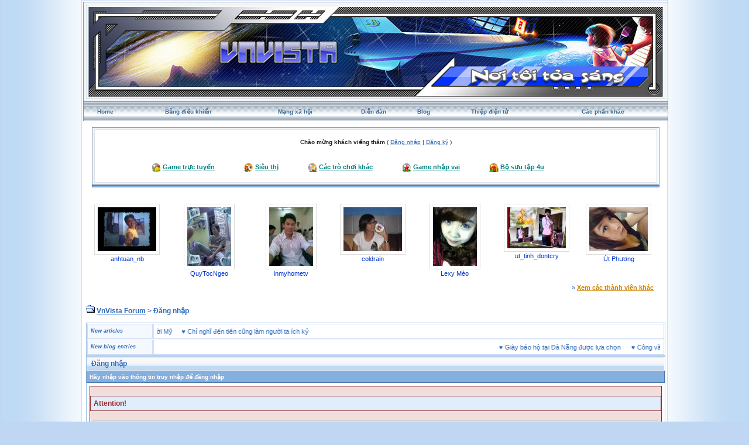

--- FILE ---
content_type: text/html; charset=UTF-8
request_url: https://vnvista.com/forums/index.php?s=6096c6d2ad1bb294018a335210e83d94&act=Login&CODE=00
body_size: 6727
content:
<!DOCTYPE html PUBLIC "-//W3C//DTD HTML 4.01 Transitional//EN">
<html xml:lang="en" lang="en" xmlns="http://www.w3.org/1999/xhtml">
<head> 
<meta http-equiv="content-type" content="text/html; charset=UTF-8" />
<meta name="keywords" content="mang xa hoi, choi game, viet blog, cong dong, ket ban, giai tri, giao luu, tao blog mien phi, dien dan, tin tuc, tro choi, game online, forums" />
<meta name="description" content="Mạng xã hội Việt Nam, tạo blog, kết bạn, giải trí, chơi game online, xem phim, nghe nhạc, trò chơi miễn phí, tin tức, chia sẻ hình ảnh, giao lưu trực tuyến">
<meta name="robots" content="index,follow">
<title>Đăng nhập</title>

 
<style type="text/css" media="all">
	@import url(https://vnvista.com/forums/stylesheet.css);
</style>

<script type="text/javascript" src="https://ajax.googleapis.com/ajax/libs/jquery/1.4.2/jquery.min.js"></script>

<script type="text/javascript">
$(function() {
$('#head_text').hide();
});
</script>



</head>
 
<body onLoad="ImagesResize()">
 

<div id="ipbwrapper">

<table style="width:100%" align="center"><tr><td style="padding:0px">

<!--ipb.javascript.start-->
<script type="text/javascript">
<!--
 var ipb_var_st       = "";
 var ipb_lang_tpl_q1  = "Hãy nhập trang cần tới giữa 1 và";
 var ipb_var_s        = "335bbd20ffd0abc48b060e993e253f46";
 var ipb_var_phpext   = "php";
 var ipb_var_base_url = "https://vnvista.com/forums/index.php?s=335bbd20ffd0abc48b060e993e253f46&amp;";
 var ipb_input_f      = "";
 var ipb_input_t      = "";
 var ipb_input_p      = "";
 var ipb_var_cookieid = "";
 var ipb_var_cookie_domain = "";
 var ipb_var_cookie_path   = "/";
 //-->
</script>
<script type="text/javascript" src='jscripts/ipb_global.js'></script>
<script type="text/javascript" src='jscripts/vbulletin_menu.js'></script>
<script type="text/javascript" src='jscripts/him.js'></script>
<!--ipb.javascript.end-->

<!-- begin logo-->
<table  align="center" class="border1"><tr><td align="left" valign="top"  style="padding: 0px;"><table width="100%" align="center" class="border2"><tr><td align="left" valign="top" style="padding: 1px;"><table width="100%" align="center" border="0" cellpadding="0" cellspacing="0" class="navborder"><tr><td align="left" valign="top" width="100%" style="padding: 0px;">

	<div style="position:absolute;">
		<embed src="https://vnvista.com/forums/images/snow.swf" width="240px" height="120px" quality="high" pluginspage="http://www.macromedia.com/go/getflashplayer" type="application/x-shockwave-flash" menu="false" wmode="transparent"></embed>
	</div>
	<a href="https://vnvista.com/forums"><img src='https://vnvista.com/forums/images/1024.jpg' width='980' height='153'></a>
</td></tr></table> </td> </tr> </table> </td> </tr> </table>
<!-- end logo-->

<!-- nav buttons bar ############ -->
<div align="center">
<table style="background-image:url(style_images/cobalt/hy_nav_back.gif); border-top-width:0px" cellpadding="0" cellspacing="0" border="0" width="100%" align="center" class="navborder">
	<tr align="center">


		<td height="33" class="hnav" style="padding: 0px;"><a href="../">Home</a></td>

		<td class="hnav" style="padding: 0px;"><a href="https://vnvista.com/forums/index.php?s=335bbd20ffd0abc48b060e993e253f46&amp;act=UserCP">Bảng điều khiển</a></td>

		<td class="hnav" style="padding: 0px;"><a href="/mangxahoi">Mạng xã hội</a></td>

		<td class="hnav" style="padding: 0px;"><a href="https://vnvista.com/forums/index.php?s=335bbd20ffd0abc48b060e993e253f46&amp;act=idx">Diễn đàn</a></td>

		<td class="hnav" style="padding: 0px;"><a href="/blog">Blog</a></td>

		<td class="hnav" style="padding: 0px;"><a href="https://vnvista.com/forums/index.php?s=335bbd20ffd0abc48b060e993e253f46&amp;automodule=network&cmd=ecard">Thiệp điện tử</a></td>

        <td class="hnav" style="padding: 0px;"><!--IBF.RULES--></td>
        <td class="hnav" style="padding: 0px;"><!--IBF.CHATLINK--></td>
        <td class="hnav" style="padding: 0px;"><!--IBF.TSLLINK--></td>
		<td class="hnav" id="toplinks"><a href="#toplinks">Các phần khác <script type="text/javascript">vbmenu_register("toplinks");</script></a></td>
		<!--IBF.CHATLINK--><!--IBF.TSLLINK-->

<div id="toplinks_menu" style="display:none; width:100px" align="left">
<span style="font-size:5pt">&nbsp;</span><br />
<div class="borderwrap">
<div class="maintitle">Các phần khác</div>
 <div>- <a href='https://vnvista.com/forums/index.php?s=335bbd20ffd0abc48b060e993e253f46&amp;act=wb' style="text-decoration:none">Ước nguyện</a></div>
 <div class="row2">- <a href='https://vnvista.com/forums/index.php?s=335bbd20ffd0abc48b060e993e253f46&amp;act=mf' style="text-decoration:none">Kết bạn</a></div>
 <div>- <a href='https://vnvista.com/forums/index.php?s=335bbd20ffd0abc48b060e993e253f46&amp;act=cpages' style="text-decoration:none">Thư viện</a></div>
 <div class="row2" style="color:#2b5c8d">- <a href="https://vnvista.com/forums/index.php?s=335bbd20ffd0abc48b060e993e253f46&amp;act=Search&amp;f=" style="text-decoration:none">Tìm kiếm</a></div>
 <div>- <a href="https://vnvista.com/forums/index.php?s=335bbd20ffd0abc48b060e993e253f46&amp;act=Members" style="text-decoration:none">Thành viên</a></div>
 <div class="row2" style="color:#2b5c8d">- <a href="https://vnvista.com/forums/index.php?s=335bbd20ffd0abc48b060e993e253f46&amp;act=calendar" style="text-decoration:none">Sổ lịch</a></div>
 <div>- <a href="https://vnvista.com/forums/index.php?s=335bbd20ffd0abc48b060e993e253f46&amp;act=Help" style="text-decoration:none">Trợ giúp</a></div>
</div>
</div>

	</tr>
</table>
</div>
<!-- / nav buttons bar ############ -->


	<div align="center">

		<div class="page" style="width:99%; text-align:left">
			<div style="padding:0px 10px 0px 10px">


<div style="padding: 5px;"></div>
    <table width="100%" border="0" class="border3"><tr><td style="padding:0px">
 <table width="100%" border="0" class="border4"><tr><td><div id="userlinksguest">
	<p class="pcen"><b>Chào mừng khách viếng thăm</b> ( <a href="https://vnvista.com/forums/index.php?s=335bbd20ffd0abc48b060e993e253f46&amp;act=Login&amp;CODE=00">Đăng nhập</a> | <a href="https://vnvista.com/forums/index.php?s=335bbd20ffd0abc48b060e993e253f46&amp;act=Reg&amp;CODE=00">Đăng ký</a> )	</p>
</div>

<div class="forum_entertain_list">
	<ul>
		<li><img src="style_images/cobalt/ico1.ico" /> <a href='https://vnvista.com/forums/index.php?s=335bbd20ffd0abc48b060e993e253f46&amp;act=Arcade'>Game trực tuyến</a></li>
		<li><img src="style_images/cobalt/ico2.ico" /> <a href="javascript:;" rel="sieuthi">Siêu thị</a></li>
		<li><img src="style_images/cobalt/ico3.ico" /> <a href="javascript:;" rel="othergames">Các trò chơi khác</a></li>
		<li><img src="style_images/cobalt/ico4.ico" /> <a href="javascript:;" rel="inferno">Game nhập vai</a></li>
		<li><img src="style_images/cobalt/ico5.ico" /> <a href="/4u">Bộ sưu tập 4u</i></a></li>
	</ul>
	<br clear="all" />
</div>

<div id="inferno" style="display: none;">
<div id="rpg" style="padding:5px 0 5px 0;"  align="justify">
		&nbsp;&nbsp;&nbsp;<img src="html/Inferno/images/bank.gif" align="middle" /> <a href='https://vnvista.com/forums/index.php?s=335bbd20ffd0abc48b060e993e253f46&amp;act=rpg'>Shop</a>&nbsp; &nbsp;
		<img src="html/Inferno/images/gold.gif" align="middle" /> <a href='https://vnvista.com/forums/index.php?s=335bbd20ffd0abc48b060e993e253f46&amp;act=rpg&code=sendm'>Chuyển nhượng</a>&nbsp;&nbsp;
		<img src="html/Inferno/images/add.gif" align="middle" /> <a href='https://vnvista.com/forums/index.php?s=335bbd20ffd0abc48b060e993e253f46&amp;act=rpg&code=Heal'>Khu điều dưỡng</a>&nbsp;&nbsp;
		<img src="html/Inferno/images/broadsword.gif" align="middle" /> <a href='https://vnvista.com/forums/index.php?s=335bbd20ffd0abc48b060e993e253f46&amp;act=rpg&code=VAB'>Đấu trường</a>&nbsp;&nbsp;
		<img src="html/Inferno/images/gold.gif" /> <a href='https://vnvista.com/forums/index.php?s=335bbd20ffd0abc48b060e993e253f46&amp;act=rpg&code=Lottery'>Xổ số</a>&nbsp;&nbsp;
		<img src="html/pokemons/icons/shop_yellow.gif" align="middle" height="19" width="20" /> <a href='https://vnvista.com/forums/index.php?s=335bbd20ffd0abc48b060e993e253f46&amp;act=rpg&code=Store'>Kho đồ</a>&nbsp;&nbsp;
		<img src="html/Inferno/images/hat.gif" align="middle" /> <a href='https://vnvista.com/forums/index.php?s=335bbd20ffd0abc48b060e993e253f46&amp;act=rpg&code=ViewJobs'>Việc làm</a>&nbsp;&nbsp;
		<img src="html/pokemons/icons/Timberball.gif" align="middle" width="19" /> <a href='https://vnvista.com/forums/index.php?s=335bbd20ffd0abc48b060e993e253f46&amp;act=rpg&code=Equip'>Trang bị</a>&nbsp;&nbsp;
	<br />
	</div>
	<div id="rpg" style="padding:2px 0 2px 0;" align="left">
		&nbsp;&nbsp;&nbsp;<img src="html/Inferno/images/nganhang.gif" align="middle" /> <a href='https://vnvista.com/forums/index.php?s=335bbd20ffd0abc48b060e993e253f46&amp;act=rpg&code=Bank'>Ngân hàng</a>&nbsp;&nbsp;&nbsp;
		<img src="html/pokemons/icons/Repeatball.gif" align="middle" width="19" /> <a href='https://vnvista.com/forums/index.php?s=335bbd20ffd0abc48b060e993e253f46&amp;act=rpg&code=Synthesis'>Tổng hợp</a>&nbsp;&nbsp;&nbsp;
		<img src="html/Inferno/images//griffinhelm.gif" align="middle" /><a href='https://vnvista.com/forums/index.php?s=335bbd20ffd0abc48b060e993e253f46&amp;act=rpg&code=Clans'>Bộ tộc</a> &nbsp;&nbsp;&nbsp;
		<img src="html/Inferno/images/reid1.gif" align="middle" /> <a href='https://vnvista.com/forums/index.php?s=335bbd20ffd0abc48b060e993e253f46&amp;act=rpg&code=AdventureMode'>Thám hiểm</a>&nbsp;&nbsp;&nbsp;
		<img src="html/Inferno/images//atb_calendar.gif" align="middle" /><a href='https://vnvista.com/forums/index.php?s=335bbd20ffd0abc48b060e993e253f46&amp;act=rpg&code=Stats'>Thông tin RPG</a>&nbsp;&nbsp;&nbsp;
		<img src="html/Inferno/images/atb_help.gif" align="middle" /><a href='https://vnvista.com/forums/index.php?s=335bbd20ffd0abc48b060e993e253f46&amp;act=rpg&code=Help'>Trợ giúp RPG</a>

	<br />
	</div>
</div>

	<div id="othergames" style="display: none;">
	<div id="rpg" style="margin:5 0 5 0;" align="center">
	&nbsp;&nbsp;<img src="images/cotoan.png" align="middle"/> <a href='http://cotoan.vnvista.com'>Cờ toán</a>&nbsp;&nbsp;&nbsp;
	&nbsp;&nbsp;<img src="images/pokemonlogo.gif" align="middle"/> <a href='https://vnvista.com/forums/index.php?s=335bbd20ffd0abc48b060e993e253f46&amp;act=pokemons'>Pokemon</a>&nbsp;&nbsp;&nbsp;
	&nbsp;&nbsp;<img src="html/Inferno/images/casino.gif" align="middle" /> <a href='https://vnvista.com/forums/index.php?s=335bbd20ffd0abc48b060e993e253f46&amp;act=casino' target='_blank'>VnVista Casino</a>&nbsp;&nbsp;&nbsp;
	<img src="html/Inferno/images/xoso.gif" align="middle" /> <a href='https://vnvista.com/forums/index.php?s=335bbd20ffd0abc48b060e993e253f46&amp;act=p_lottery'>Xổ Số</a>&nbsp;&nbsp;&nbsp;
	<img src="html/Inferno/images/danhbac.gif" align="middle" /> <a href='https://vnvista.com/forums/index.php?s=335bbd20ffd0abc48b060e993e253f46&amp;act=danhbac' target="_blank">Đánh bạc</a>&nbsp;&nbsp;&nbsp;
	</div>
	</div>


	<div id="sieuthi" style="display: none;" align="center">
	<div id="rpg"  style="padding:5px 0 5px 0;" align="center">
	 <img src="http://img138.imageshack.us/img138/9393/button4bo.gif" /> <a href="https://vnvista.com/forums/index.php?s=335bbd20ffd0abc48b060e993e253f46&amp;act=shop">Siêu thị</a> &nbsp;&nbsp;&nbsp;&nbsp;&nbsp;&nbsp;&nbsp;&nbsp;&nbsp;&nbsp;

 <img src="http://img138.imageshack.us/img138/9393/button4bo.gif" /> <a href="https://vnvista.com/forums/index.php?s=335bbd20ffd0abc48b060e993e253f46&amp;act=bank">Ngân hàng</a>&nbsp;&nbsp;&nbsp;&nbsp;&nbsp;&nbsp;&nbsp;&nbsp;&nbsp;&nbsp;

 <img src="http://img138.imageshack.us/img138/9393/button4bo.gif" /> <a href="https://vnvista.com/forums/index.php?s=335bbd20ffd0abc48b060e993e253f46&amp;act=auction">Đấu giá</a>
	</div>
	</div>



</td></tr></table>
</td></tr></table>
      <!-- bottom table setup -->
    <table width="100%" class="thead" cellpadding="0" cellspacing="0">
      <tr>
        <td width="100%" style="padding:0px"><img src="style_images/cobalt/spacer.gif" height="2" alt=" " border="0" /></td>
      </tr>
    </table>
   <!-- End bottom table setup -->
   </div>

<!--GFMESSAGE-->
<br /><br />

<div class="forum_featured_profile_row">
	<div class="forum_featured_profile">
		<a href="/hi/21676" class="forum_profile_border"><img src="https://vnvista.com/forums/gallery/1170695837/tn_gallery_21676__417.jpg" alt="anhtuan_nb" /></a><br />
		<a href="/hi/21676">anhtuan_nb</a>
	</div>
	<div class="forum_featured_profile">
		<a href="/hi/28990" class="forum_profile_border"><img src="https://vnvista.com/forums/gallery/1185166703/tn_gallery_28990__57174.jpg" alt="QuyTocNgeo" /></a><br />
		<a href="/hi/28990">QuyTocNgeo</a>
	</div>
	<div class="forum_featured_profile">
		<a href="/hi/48892" class="forum_profile_border"><img src="https://vnvista.com/forums/gallery/1292495196/tn_gallery_48892__18612.jpg" alt="inmyhometv" /></a><br />
		<a href="/hi/48892">inmyhometv</a>
	</div>
	<div class="forum_featured_profile">
		<a href="/hi/52278" class="forum_profile_border"><img src="https://vnvista.com/forums/gallery/1308561129/tn_gallery_52278__14475.jpg" alt="coldrain" /></a><br />
		<a href="/hi/52278">coldrain</a>
	</div>
	<div class="forum_featured_profile">
		<a href="/hi/58436" class="forum_profile_border"><img src="https://vnvista.com/forums/gallery/1322486892/tn_gallery_58436__48574.jpg" alt="Lexy Mèo" /></a><br />
		<a href="/hi/58436">Lexy Mèo</a>
	</div>
	<div class="forum_featured_profile">
		<a href="/hi/59624" class="forum_profile_border"><img src="https://vnvista.com/forums/gallery/1326637695/tn_gallery_59624__128627.jpg" alt="ut_tinh_dontcry" /></a><br />
		<a href="/hi/59624">ut_tinh_dontcry</a>
	</div>
	<div class="forum_featured_profile">
		<a href="/hi/62095" class="forum_profile_border"><img src="https://vnvista.com/forums/gallery/1339069447/tn_gallery_62095__140711.jpg" alt="Út Phương" /></a><br />
		<a href="/hi/62095">Út Phương</a>
	</div>	<br clear="all" />
	<div class="other_members">
		&raquo; <a href="/mangxahoi">Xem các thành viên khác</a>
	</div>
</div>
<br />




<div id="navstrip"><img src='style_images/cobalt/nav.gif' border='0'  alt='&gt;' />&nbsp;<a href='https://vnvista.com/forums/index.php?s=335bbd20ffd0abc48b060e993e253f46&amp;act=idx'>VnVista Forum</a>&nbsp;>&nbsp;Đăng nhập</div>
<div class="borderwrap marquee-ticker">
<table cellspacing="1">
	<tr>
		<td class="row2" width="100"> <span class="postdetails"><b><i>New articles</i></b> </span> </td>
		<td class='row1'><MARQUEE 'behavior='scroll' direction='right' scrollamount='6' width='860' onmouseover='this.stop()' onmouseout='this.start()'> &hearts; <a href="https://vnvista.com/article596.html">Năng lực quản lý: nhân tố thứ năm</a>&nbsp; &nbsp; &nbsp;&hearts; <a href="https://vnvista.com/article595.html">Lựa chọn mục tiêu cuộc đời</a>&nbsp; &nbsp; &nbsp;&hearts; <a href="https://vnvista.com/article594.html">10 bí quyết cân bằng công việc và gia đình</a>&nbsp; &nbsp; &nbsp;&hearts; <a href="https://vnvista.com/article593.html">Cô đơn trên mạng</a>&nbsp; &nbsp; &nbsp;&hearts; <a href="https://vnvista.com/article592.html">Chứng khoán: Giấc mơ và ác mộng</a>&nbsp; &nbsp; &nbsp;&hearts; <a href="https://vnvista.com/article591.html">Tám</a>&nbsp; &nbsp; &nbsp;&hearts; <a href="https://vnvista.com/article590.html">Những tính năng của blog VnVista</a>&nbsp; &nbsp; &nbsp;&hearts; <a href="https://vnvista.com/article589.html">Các mạng xã hội thống trị Google</a>&nbsp; &nbsp; &nbsp;&hearts; <a href="https://vnvista.com/article588.html">Điều gì tạo nên một giám đốc công nghệ thông tin giỏi?</a>&nbsp; &nbsp; &nbsp;&hearts; <a href="https://vnvista.com/article587.html">Cố gắng xóa bỏ những ấn tượng xấu</a>&nbsp; &nbsp; &nbsp;&hearts; <a href="https://vnvista.com/article586.html">Cần một cách làm ăn mới</a>&nbsp; &nbsp; &nbsp;&hearts; <a href="https://vnvista.com/article585.html">Tiếp thị hướng đến doanh nhân</a>&nbsp; &nbsp; &nbsp;&hearts; <a href="https://vnvista.com/article584.html">Đưa cửa hàng thật lên chợ ảo</a>&nbsp; &nbsp; &nbsp;&hearts; <a href="https://vnvista.com/article583.html">Bí quyết quản lý các nhân viên trẻ</a>&nbsp; &nbsp; &nbsp;&hearts; <a href="https://vnvista.com/article582.html">Một số câu hỏi phỏng vấn “đặc biệt” của Microsoft</a>&nbsp; &nbsp; &nbsp;&hearts; <a href="https://vnvista.com/article581.html">4 bài học thành công trong kinh doanh</a>&nbsp; &nbsp; &nbsp;&hearts; <a href="https://vnvista.com/article580.html">Tạo dựng hình ảnh một cô gái trẻ chuyên nghiệp</a>&nbsp; &nbsp; &nbsp;&hearts; <a href="https://vnvista.com/article579.html">Góc “khác” của thế giới online đêm</a>&nbsp; &nbsp; &nbsp;&hearts; <a href="https://vnvista.com/article578.html">Phong cách người Mỹ</a>&nbsp; &nbsp; &nbsp;&hearts; <a href="https://vnvista.com/article577.html">Chỉ nghĩ đến tiền cũng làm người ta ích kỷ</a>&nbsp; &nbsp; &nbsp; </MARQUEE></td>
 	</tr>
 	<tr>
 		<td class="row2" width="100"> <span class="postdetails"> <b><i>New blog entries</i></b></span> </td>
  		<td class='row1'><MARQUEE style='behavior='scroll' direction='left' scrollamount='6' width='860' onmouseover='this.stop()' onmouseout='this.start()'>  &hearts; <a href='https://vnvista.com/forums/index.php?s=335bbd20ffd0abc48b060e993e253f46&amp;automodule=blog&blogid=30140&cmd=showentry&eid=236618'>Giày bảo hộ tại Đà Nẵng được lựa chọn</a> &nbsp; &nbsp; &nbsp;&hearts; <a href='https://vnvista.com/forums/index.php?s=335bbd20ffd0abc48b060e993e253f46&amp;automodule=blog&blogid=25989&cmd=showentry&eid=236617'>Công văn 224/CT-CS:Quản lý hóa đơn</a> &nbsp; &nbsp; &nbsp;&hearts; <a href='https://vnvista.com/forums/index.php?s=335bbd20ffd0abc48b060e993e253f46&amp;automodule=blog&blogid=25989&cmd=showentry&eid=236616'>Khấu Trừ Thuế Khi Sử Dụng HĐ Điện Tử</a> &nbsp; &nbsp; &nbsp;&hearts; <a href="https://vnvista.com/vietucplast/tieu-chi-danh-gia-hat-nhua-mau-truoc-san-xuat-236615">Tiêu Chí Đánh Giá Hạt Nhựa Màu Trước Sản Xuất</a> &nbsp; &nbsp; &nbsp;&hearts; <a href='https://vnvista.com/forums/index.php?s=335bbd20ffd0abc48b060e993e253f46&amp;automodule=blog&blogid=30022&cmd=showentry&eid=236614'>Lý do chọn giày bảo hộ tại Hà Nội chính hãng</a> &nbsp; &nbsp; &nbsp;&hearts; <a href='https://vnvista.com/forums/index.php?s=335bbd20ffd0abc48b060e993e253f46&amp;automodule=blog&blogid=27854&cmd=showentry&eid=236613'>Báo cáo tài chính là gì?</a> &nbsp; &nbsp; &nbsp;&hearts; <a href='https://vnvista.com/forums/index.php?s=335bbd20ffd0abc48b060e993e253f46&amp;automodule=blog&blogid=30019&cmd=showentry&eid=236612'>Thương hiệu giày bảo hộ tại Đà Nẵng tốt nhất</a> &nbsp; &nbsp; &nbsp;&hearts; <a href='https://vnvista.com/forums/index.php?s=335bbd20ffd0abc48b060e993e253f46&amp;automodule=blog&blogid=30140&cmd=showentry&eid=236611'>Thương hiệu giày bảo hộ tại Cần Thơ phổ biến</a> &nbsp; &nbsp; &nbsp;&hearts; <a href='https://vnvista.com/forums/index.php?s=335bbd20ffd0abc48b060e993e253f46&amp;automodule=blog&blogid=30022&cmd=showentry&eid=236610'>Nhà bán đồ bảo hộ lao động tại Hà Nội</a> &nbsp; &nbsp; &nbsp;&hearts; <a href="https://vnvista.com/vietucplast/bot-mau-trong-san-xuat-nhua-on-dinh-cao-236609">Bột Màu Trong Sản Xuất Nhựa Ổn Định Cao</a> &nbsp; &nbsp; &nbsp;&hearts; <a href='https://vnvista.com/forums/index.php?s=335bbd20ffd0abc48b060e993e253f46&amp;automodule=blog&blogid=25989&cmd=showentry&eid=236608'>Chế độ kế toán doanh nghiệp có gì mới?</a> &nbsp; &nbsp; &nbsp;&hearts; <a href='https://vnvista.com/forums/index.php?s=335bbd20ffd0abc48b060e993e253f46&amp;automodule=blog&blogid=30019&cmd=showentry&eid=236607'>Bí quyết chọn giày bảo hộ tại Đà Nẵng</a> &nbsp; &nbsp; &nbsp;&hearts; <a href='https://vnvista.com/forums/index.php?s=335bbd20ffd0abc48b060e993e253f46&amp;automodule=blog&blogid=30140&cmd=showentry&eid=236606'>Hướng dẫn chọn giày bảo hộ tại Nghệ An</a> &nbsp; &nbsp; &nbsp;&hearts; <a href='https://vnvista.com/forums/index.php?s=335bbd20ffd0abc48b060e993e253f46&amp;automodule=blog&blogid=23099&cmd=showentry&eid=236605'>Tóc bạc có đen lại không? Giải đáp chi tiết</a> &nbsp; &nbsp; &nbsp;&hearts; <a href='https://vnvista.com/forums/index.php?s=335bbd20ffd0abc48b060e993e253f46&amp;automodule=blog&blogid=23099&cmd=showentry&eid=236604'>Điều trị mụn cóc như thế nào?</a> &nbsp; &nbsp; &nbsp;&hearts; <a href='https://vnvista.com/forums/index.php?s=335bbd20ffd0abc48b060e993e253f46&amp;automodule=blog&blogid=23099&cmd=showentry&eid=236603'>Gia công dầu gội phủ bạc</a> &nbsp; &nbsp; &nbsp;&hearts; <a href='https://vnvista.com/forums/index.php?s=335bbd20ffd0abc48b060e993e253f46&amp;automodule=blog&blogid=30022&cmd=showentry&eid=236602'>Đại lý giày bảo hộ tại Hà Nội lớn nhất</a> &nbsp; &nbsp; &nbsp;&hearts; <a href='https://vnvista.com/forums/index.php?s=335bbd20ffd0abc48b060e993e253f46&amp;automodule=blog&blogid=25989&cmd=showentry&eid=236601'>Công văn 224/CT-CS: Quản lý hóa đơn</a> &nbsp; &nbsp; &nbsp;&hearts; <a href='https://vnvista.com/forums/index.php?s=335bbd20ffd0abc48b060e993e253f46&amp;automodule=blog&blogid=23099&cmd=showentry&eid=236600'>Bạch đồng nữ có tác dụng gì?</a> &nbsp; &nbsp; &nbsp;&hearts; <a href='https://vnvista.com/forums/index.php?s=335bbd20ffd0abc48b060e993e253f46&amp;automodule=blog&blogid=30019&cmd=showentry&eid=236599'>Giày bảo hộ tại Đà Nẵng mua ở đâu đảm bảo?</a> &nbsp; &nbsp; &nbsp;  </MARQUEE></td>
  	</tr>
</table>
</div> 

<!--IBF.NEWPMBOX-->
<script language='JavaScript' type="text/javascript">
<!--
function ValidateForm() {
	var Check = 0;
	if (document.LOGIN.UserName.value == '') { Check = 1; }
	if (document.LOGIN.PassWord.value == '') { Check = 1; }
	if (Check == 1) {
		alert("Hãy nhập đầy đủ thông tin truy nhập cần thiết trước khi tiếp tục");
		return false;
	} else {
		document.LOGIN.submit.disabled = true;
		return true;
	}
}
//-->
</script> 
<form action="https://vnvista.com/forums/index.php?s=335bbd20ffd0abc48b060e993e253f46&amp;act=Login&amp;CODE=01" method="post" name="LOGIN" onsubmit="return ValidateForm()">
	<input type="hidden" name="referer" value="" />
	<div class="borderwrap">
		<div class="maintitle">&nbsp;Đăng nhập</div>
		<div class="formsubtitle">Hãy nhập vào thông tin truy nhập để đăng nhập</div>
		<div class="errorwrap">
			<h4>Attention!</h4>
			<p>Bạn phải đăng ký tài khoản để truy nhập vào diễn đàn.<br>Nếu bạn chưa có tài khoản bạn có thể click vào mục <b>đăng ký</b> ở phía trên !</p>
			<p><b>Quên mật khẩu! <a href="https://vnvista.com/forums/index.php?act=Reg&amp;CODE=10">Nhấn vào đây!</a></b></p>
		</div>
		<table cellspacing="1">
			<tr>
				<td width="60%" valign="top">
					<fieldset>
						<legend><b>Đăng nhập</b></legend>
						<table cellspacing="1">
							<tr><td width="50%"><b>Địa chỉ email</b></td>
								<td width="50%"><input type="text" size="25" value="" maxlength="64" name="UserName" class="forminput" /></td>							</tr>
							<tr>
								<td width="50%"><b>Mật khẩu của bạn</b></td>
								<td width="50%"><input type="password" size="25" name="PassWord" class="forminput" /></td>
							</tr>
						</table>
					</fieldset>
				</td>
				<td width="40%" valign="top">
					<fieldset>
						<legend><b>Tuỳ chọn</b></legend>
						<table cellspacing="1">
							<tr>
								<td width="10%"><input type="checkbox" name="CookieDate" value="1" checked="checked" /></td>
								<td width="90%"><b>Ghi nhớ?</b><br /><span class="desc">Không khuyến khích khi sử dụng vi tính chung</span></td>
							</tr>
							<tr>
								<td width="10%"><input type="checkbox" name="Privacy" value="1" /></td>
								<td width="90%"><b>Ẩn sau khi đăng nhập</b><br /><span class="desc">Khi đề tên tài khoản trong danh sách truy cập</span></td>
							</tr>
						</table>
					</fieldset>
				</td>
			</tr>
			<tr>
				<td class="formbuttonrow" colspan="2"><input class="button" type="submit" name="submit" value="Đăng nhập" /></td>
			</tr>
			<tr>
				<td class="catend" colspan="2"><!-- no content --></td>
			</tr>
		</table>
	</div>
</form><!--TASK--><img src='/forums/index.php?act=task' border='0' height='1' width='1' alt='' /><!--ETASK-->

<!-- Copyright Information -->
        				  <div align='center' class='copyright'>
        				  	Invision Power Board 2.0.2 &copy; 2026 &nbsp;IPS, Inc.
        				  	<br />Licensed to: VnVista.com
						  </div>
        				   <!-- / Copyright -->
						  

<table cellspacing="0">
	<tr>
		<td width="45%" style="padding:0px">
			
			<!--Language disabled
				
			-->
		</td>
		<td width="10%" align="center" nowrap="nowrap" style="padding:0px"><a href="lofiversion/index.php"><b>Bản Rút Gọn</b></a></td>
		<td width="45%" align="right" nowrap="nowrap" style="padding:0px">Bây giờ là: 21st January 2026 - 02:20 PM</td>
	</tr>
</table>




<table width="100%"  class="thead" cellpadding="0" cellspacing="0">
  <tr align="left">
    <td width="58" height="38" valign="top" align="left" style="padding:0px"><a href="javascript:scroll(0,0);"><img src="style_images/cobalt/footer_top.gif" width="58" height="38" border="0" alt="" /></a></td>
    <td width="15" align="center" valign="middle" style="padding:0px"><img src="style_images/cobalt/spacer.gif" width="20" height="38" border="0" alt="" /></td>
    <td width="100%" align="center" valign="middle" style="padding:0px;color:#fff">
		<a href="https://vnvista.com/forums" rel="nofollow">Home</a>
		| <a href="/mangxahoi" rel="nofollow">Mạng xã hội</a>
		| <a href="/blog" rel="nofollow">Blog</a>
		| <a href="https://vnvista.com/forums/index.php?s=335bbd20ffd0abc48b060e993e253f46&amp;automodule=network&cmd=ecard" rel="nofollow">Thiệp điện tử</a>
		| <a href="https://vnvista.com/forums/index.php?s=335bbd20ffd0abc48b060e993e253f46&amp;act=Search&amp;f=" rel="nofollow">Tìm kiếm</a>
		| <a href="https://vnvista.com/forums/index.php?s=335bbd20ffd0abc48b060e993e253f46&amp;act=Members" rel="nofollow">Thành viên</a>
		| <a href="https://vnvista.com/forums/index.php?s=335bbd20ffd0abc48b060e993e253f46&amp;act=calendar" rel="nofollow">Sổ lịch</a>
  </td>

  </tr>
</table>
</div></div>
</td>
  </tr>
</table>
<!-- /content area table -->

</div>

<script type="text/javascript">vBulletin_init();</script>

<script src="https://www.google-analytics.com/urchin.js" type="text/javascript">
</script>
<script type="text/javascript">
_uacct = "UA-362619-1";
urchinTracker();
</script>

<script defer src="https://static.cloudflareinsights.com/beacon.min.js/vcd15cbe7772f49c399c6a5babf22c1241717689176015" integrity="sha512-ZpsOmlRQV6y907TI0dKBHq9Md29nnaEIPlkf84rnaERnq6zvWvPUqr2ft8M1aS28oN72PdrCzSjY4U6VaAw1EQ==" data-cf-beacon='{"version":"2024.11.0","token":"eb422a546d6a4eef9b7e53410e7604f3","r":1,"server_timing":{"name":{"cfCacheStatus":true,"cfEdge":true,"cfExtPri":true,"cfL4":true,"cfOrigin":true,"cfSpeedBrain":true},"location_startswith":null}}' crossorigin="anonymous"></script>
</body> 
</html>